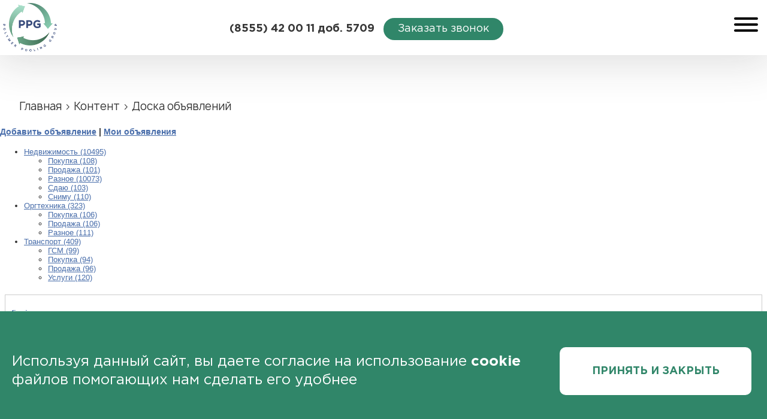

--- FILE ---
content_type: text/html; charset=UTF-8
request_url: https://ppooling.com/content/board/?ID=434
body_size: 6368
content:
<!DOCTYPE html>
<html>
<head>
<meta http-equiv="X-UA-Compatible" content="IE=edge" />
<meta name="viewport" content="initial-scale=1.0, width=device-width">
<meta http-equiv="Content-Type" content="text/html; charset=UTF-8" />
<meta name="robots" content="index, follow" />
<link href="/bitrix/components/bitrix/catalog.section/templates/board/style.css?1593987072105" type="text/css"  rel="stylesheet" />
<link href="/bitrix/templates/books/components/bitrix/menu/.default/style.css?1594077382581" type="text/css"  data-template-style="true"  rel="stylesheet" />
<link href="/bitrix/templates/books/components/bitrix/breadcrumb/.default/style.css?1594079772585" type="text/css"  data-template-style="true"  rel="stylesheet" />
<link href="/bitrix/templates/books/styles.css?16019945641139" type="text/css"  data-template-style="true"  rel="stylesheet" />
<link href="/bitrix/templates/books/template_styles.css?16019945643515" type="text/css"  data-template-style="true"  rel="stylesheet" />
<script>if(!window.BX)window.BX={};if(!window.BX.message)window.BX.message=function(mess){if(typeof mess==='object'){for(let i in mess) {BX.message[i]=mess[i];} return true;}};</script>
<script>(window.BX||top.BX).message({'JS_CORE_LOADING':'Загрузка...','JS_CORE_NO_DATA':'- Нет данных -','JS_CORE_WINDOW_CLOSE':'Закрыть','JS_CORE_WINDOW_EXPAND':'Развернуть','JS_CORE_WINDOW_NARROW':'Свернуть в окно','JS_CORE_WINDOW_SAVE':'Сохранить','JS_CORE_WINDOW_CANCEL':'Отменить','JS_CORE_WINDOW_CONTINUE':'Продолжить','JS_CORE_H':'ч','JS_CORE_M':'м','JS_CORE_S':'с','JSADM_AI_HIDE_EXTRA':'Скрыть лишние','JSADM_AI_ALL_NOTIF':'Показать все','JSADM_AUTH_REQ':'Требуется авторизация!','JS_CORE_WINDOW_AUTH':'Войти','JS_CORE_IMAGE_FULL':'Полный размер'});</script>

<script src="/bitrix/js/main/core/core.js?1707283526494198"></script>

<script>BX.Runtime.registerExtension({'name':'main.core','namespace':'BX','loaded':true});</script>
<script>BX.setJSList(['/bitrix/js/main/core/core_ajax.js','/bitrix/js/main/core/core_promise.js','/bitrix/js/main/polyfill/promise/js/promise.js','/bitrix/js/main/loadext/loadext.js','/bitrix/js/main/loadext/extension.js','/bitrix/js/main/polyfill/promise/js/promise.js','/bitrix/js/main/polyfill/find/js/find.js','/bitrix/js/main/polyfill/includes/js/includes.js','/bitrix/js/main/polyfill/matches/js/matches.js','/bitrix/js/ui/polyfill/closest/js/closest.js','/bitrix/js/main/polyfill/fill/main.polyfill.fill.js','/bitrix/js/main/polyfill/find/js/find.js','/bitrix/js/main/polyfill/matches/js/matches.js','/bitrix/js/main/polyfill/core/dist/polyfill.bundle.js','/bitrix/js/main/core/core.js','/bitrix/js/main/polyfill/intersectionobserver/js/intersectionobserver.js','/bitrix/js/main/lazyload/dist/lazyload.bundle.js','/bitrix/js/main/polyfill/core/dist/polyfill.bundle.js','/bitrix/js/main/parambag/dist/parambag.bundle.js']);
</script>
<script>(window.BX||top.BX).message({'LANGUAGE_ID':'ru','FORMAT_DATE':'DD.MM.YYYY','FORMAT_DATETIME':'DD.MM.YYYY HH:MI:SS','COOKIE_PREFIX':'BITRIX_SM','SERVER_TZ_OFFSET':'10800','UTF_MODE':'Y','SITE_ID':'s1','SITE_DIR':'/','USER_ID':'','SERVER_TIME':'1765550704','USER_TZ_OFFSET':'0','USER_TZ_AUTO':'Y','bitrix_sessid':'d527a867c571b0128482235067340ef5'});</script>




<script type="text/javascript">var _ba = _ba || []; _ba.push(["aid", "1779379b049b5ddf26e3dcc605622050"]); _ba.push(["host", "ppooling.com"]); (function() {var ba = document.createElement("script"); ba.type = "text/javascript"; ba.async = true;ba.src = (document.location.protocol == "https:" ? "https://" : "http://") + "bitrix.info/ba.js";var s = document.getElementsByTagName("script")[0];s.parentNode.insertBefore(ba, s);})();</script>


<title>Доска объявлений</title>
<link rel="shortcut icon" href="/favicon.ico" type="image/x-icon">
<link rel="icon" href="/favicon.ico" type="image/x-icon">
<link href="/bitrix/templates/books/css/all.min.css" rel="stylesheet"/>
<link rel="stylesheet" type="text/css" href="/bitrix/templates/books/css/slick.css"/>
<link rel="stylesheet" type="text/css" href="/bitrix/templates/books/css/slick-theme.css"/>
<link href="/bitrix/templates/books/css/hamburgers.css" rel="stylesheet">
<link href="/bitrix/templates/books/css/style.css" rel="stylesheet"/>
<link href="/bitrix/templates/books/css/mobile.css" rel="stylesheet"/>

<!-- Yandex.Metrika counter -->
<script type="text/javascript" >
   (function(m,e,t,r,i,k,a){m[i]=m[i]||function(){(m[i].a=m[i].a||[]).push(arguments)};
   m[i].l=1*new Date();k=e.createElement(t),a=e.getElementsByTagName(t)[0],k.async=1,k.src=r,a.parentNode.insertBefore(k,a)})
   (window, document, "script", "https://mc.yandex.ru/metrika/tag.js", "ym");

   ym(67987501, "init", {
        clickmap:true,
        trackLinks:true,
        accurateTrackBounce:true,
        webvisor:true
   });
</script>
<noscript><div><img src="https://mc.yandex.ru/watch/67987501" style="position:absolute; left:-9999px;" alt="" /></div></noscript>
<!-- /Yandex.Metrika counter -->
<!-- Global site tag (gtag.js) - Google Analytics -->
<script async src="https://www.googletagmanager.com/gtag/js?id=UA-132942019-3"></script>
<script>
  window.dataLayer = window.dataLayer || [];
  function gtag(){dataLayer.push(arguments);}
  gtag('js', new Date());

  gtag('config', 'UA-132942019-3');
</script>


</head>

<body>
<div id="panel"></div>

<div id="myNav" class="overlay">
  <div class="overlay-content">
<div class="head_menu_mob">

			<a href="/services/">Услуги</a>
		
			<a href="/production/">Продукция</a>
		
			<a href="/advantages/">Преимущества</a>
		
			<a href="/news/">Новости</a>
		
			<a href="/about/">О нас</a>
		
			<a href="/contacts/">Контакты</a>
		

 </div>
						
						<div class="lang_mob flexblock">
					<div class="active">RU</div> <div>ENG</div>
				</div>
  </div>
</div>

			<div class="hamburger hamburger--squeeze" tabindex="0" role="button" aria-controls="navigation">
			  <div class="hamburger-box">
			    <div class="hamburger-inner"></div>
			  </div>
			</div>

	<header class="shadow">
	
		<div class="topline">
			
		</div>
	
		<div class="container">
			<div class="header-top">
				<a href="/" class="head_logo">
					<img src="/bitrix/templates/books/images/logo.svg" alt="">
				</a>
			</div>
			<div class="header-right">
				<div class="head-menu">
					<div class="head_menu">				


			<a href="/services/">Услуги</a>
		
			<a href="/production/">Продукция</a>
		
			<a href="/advantages/">Преимущества</a>
		
			<a href="/news/">Новости</a>
		
			<a href="/about/">О нас</a>
		
			<a href="/contacts/">Контакты</a>
		

 
					</div>
				</div>
				
				<div class="lang">
					RU <i class="fas fa-caret-down"></i>
				</div>
				
								<div class="head_phone">
					<p>(8555) 42 00 11 доб. 5709</p>
					<a href="#" id="callback1" class="gdecall">Заказать звонок</a>
				</div>
							</div>
		</div>
		
				<div class="mobcall"><a href="#" id="callback2" class="gdecall">Заказать звонок</a></div>
				
		
	</header>
	
	<section>


<div class="fonmain">

<div class="container">
		<div class="breadcrumb"><link href="/bitrix/css/main/font-awesome.css?159398704028777" type="text/css" rel="stylesheet" />
<div itemprop="http://schema.org/breadcrumb" itemscope itemtype="http://schema.org/BreadcrumbList">
			<span class="bx-breadcrumb-item" id="bx_breadcrumb_0" itemprop="itemListElement" itemscope itemtype="http://schema.org/ListItem">
				
				<a href="/" title="Главная" itemprop="item">
					<span itemprop="name">Главная</span>
				</a>
				<meta itemprop="position" content="1" />
			</span>
			<span class="bx-breadcrumb-item" id="bx_breadcrumb_1" itemprop="itemListElement" itemscope itemtype="http://schema.org/ListItem">
				›
				<a href="/content/" title="Контент" itemprop="item">
					<span itemprop="name">Контент</span>
				</a>
				<meta itemprop="position" content="2" />
			</span>
			<span class="bx-breadcrumb-item">
				›
				<span>Доска объявлений</span>
			</span><div style="clear:both"></div></div></div>
		</div>
		
<!--<div id="header"><img src="/images/logo.jpg" id="header_logo" height="105" alt="" width="508" border="0"/>
  <div id="header_text"> </div>

	<a href="/" title="Главная" id="company_logo"></a>

  <div id="header_menu"> </div>

</div>-->
 
<!--<div id="zebra"></div>-->

<!--<table id="content">
  <tbody>
    <tr><td class="left-column">-->
	<!-- SOCIALNETWORK -->

<!--        <div class="content-block">
          <div class="content-block-head">Поиск по сайту</div>

          <div class="content-block-body"> </div>
        </div>-->
      
<!--        <div class="content-block">
          <div class="content-block-head">Авторизация</div>
        
          <div class="content-block-body"></div>
        </div>-->
      
		
<!--<div class="content-block">
	<div class="content-block-head">Подписка на рассылку</div>
		<div class="content-block-body">	</div>
</div>-->
      
        <!--BANNER_LEFT-->

        <!--</div>
      </td><td class="main-column">
        <div id="navigation"> </div>
      
        <h1 id="pagetitle"></h1>-->
      <h4><a href="/content/board/my/?edit=Y">Добавить объявление</a> | <a href="/content/board/my/">Мои объявления</a></h4>

 <div id="comp_30b28410d892b7e63b889a794de70eca"><div class="catalog-section">
<div class="catalog-section-list">
	
	<ul>
	<li id="bx_1847241719_46"><a href="/content/board/?SECTION_ID=46" onclick="BX.ajax.insertToNode('/content/board/?SECTION_ID=46&amp;bxajaxid=30b28410d892b7e63b889a794de70eca', 'comp_30b28410d892b7e63b889a794de70eca'); return false;"  >Недвижимость&nbsp;(10495)</a>
		<ul>
		<li id="bx_1847241719_47"><a href="/content/board/?SECTION_ID=47" onclick="BX.ajax.insertToNode('/content/board/?SECTION_ID=47&amp;bxajaxid=30b28410d892b7e63b889a794de70eca', 'comp_30b28410d892b7e63b889a794de70eca'); return false;"  >Покупка&nbsp;(108)</a></li>
		<li id="bx_1847241719_48"><a href="/content/board/?SECTION_ID=48" onclick="BX.ajax.insertToNode('/content/board/?SECTION_ID=48&amp;bxajaxid=30b28410d892b7e63b889a794de70eca', 'comp_30b28410d892b7e63b889a794de70eca'); return false;"  >Продажа&nbsp;(101)</a></li>
		<li id="bx_1847241719_49"><a href="/content/board/?SECTION_ID=49" onclick="BX.ajax.insertToNode('/content/board/?SECTION_ID=49&amp;bxajaxid=30b28410d892b7e63b889a794de70eca', 'comp_30b28410d892b7e63b889a794de70eca'); return false;"  >Разное&nbsp;(10073)</a></li>
		<li id="bx_1847241719_50"><a href="/content/board/?SECTION_ID=50" onclick="BX.ajax.insertToNode('/content/board/?SECTION_ID=50&amp;bxajaxid=30b28410d892b7e63b889a794de70eca', 'comp_30b28410d892b7e63b889a794de70eca'); return false;"  >Сдаю&nbsp;(103)</a></li>
		<li id="bx_1847241719_51"><a href="/content/board/?SECTION_ID=51" onclick="BX.ajax.insertToNode('/content/board/?SECTION_ID=51&amp;bxajaxid=30b28410d892b7e63b889a794de70eca', 'comp_30b28410d892b7e63b889a794de70eca'); return false;"  >Сниму&nbsp;(110)</a></li>
		</ul>
	
	</li>
	<li id="bx_1847241719_52"><a href="/content/board/?SECTION_ID=52" onclick="BX.ajax.insertToNode('/content/board/?SECTION_ID=52&amp;bxajaxid=30b28410d892b7e63b889a794de70eca', 'comp_30b28410d892b7e63b889a794de70eca'); return false;"  >Оргтехника&nbsp;(323)</a>
		<ul>
		<li id="bx_1847241719_53"><a href="/content/board/?SECTION_ID=53" onclick="BX.ajax.insertToNode('/content/board/?SECTION_ID=53&amp;bxajaxid=30b28410d892b7e63b889a794de70eca', 'comp_30b28410d892b7e63b889a794de70eca'); return false;"  >Покупка&nbsp;(106)</a></li>
		<li id="bx_1847241719_54"><a href="/content/board/?SECTION_ID=54" onclick="BX.ajax.insertToNode('/content/board/?SECTION_ID=54&amp;bxajaxid=30b28410d892b7e63b889a794de70eca', 'comp_30b28410d892b7e63b889a794de70eca'); return false;"  >Продажа&nbsp;(106)</a></li>
		<li id="bx_1847241719_55"><a href="/content/board/?SECTION_ID=55" onclick="BX.ajax.insertToNode('/content/board/?SECTION_ID=55&amp;bxajaxid=30b28410d892b7e63b889a794de70eca', 'comp_30b28410d892b7e63b889a794de70eca'); return false;"  >Разное&nbsp;(111)</a></li>
		</ul>
	
	</li>
	<li id="bx_1847241719_56"><a href="/content/board/?SECTION_ID=56" onclick="BX.ajax.insertToNode('/content/board/?SECTION_ID=56&amp;bxajaxid=30b28410d892b7e63b889a794de70eca', 'comp_30b28410d892b7e63b889a794de70eca'); return false;"  >Транспорт&nbsp;(409)</a>
		<ul>
		<li id="bx_1847241719_57"><a href="/content/board/?SECTION_ID=57" onclick="BX.ajax.insertToNode('/content/board/?SECTION_ID=57&amp;bxajaxid=30b28410d892b7e63b889a794de70eca', 'comp_30b28410d892b7e63b889a794de70eca'); return false;"  >ГСМ&nbsp;(99)</a></li>
		<li id="bx_1847241719_58"><a href="/content/board/?SECTION_ID=58" onclick="BX.ajax.insertToNode('/content/board/?SECTION_ID=58&amp;bxajaxid=30b28410d892b7e63b889a794de70eca', 'comp_30b28410d892b7e63b889a794de70eca'); return false;"  >Покупка&nbsp;(94)</a></li>
		<li id="bx_1847241719_59"><a href="/content/board/?SECTION_ID=59" onclick="BX.ajax.insertToNode('/content/board/?SECTION_ID=59&amp;bxajaxid=30b28410d892b7e63b889a794de70eca', 'comp_30b28410d892b7e63b889a794de70eca'); return false;"  >Продажа&nbsp;(96)</a></li>
		<li id="bx_1847241719_60"><a href="/content/board/?SECTION_ID=60" onclick="BX.ajax.insertToNode('/content/board/?SECTION_ID=60&amp;bxajaxid=30b28410d892b7e63b889a794de70eca', 'comp_30b28410d892b7e63b889a794de70eca'); return false;"  >Услуги&nbsp;(120)</a></li>
		</ul>
	</li>
	</ul>
</div>
</div>
<div class="catalog-section">
<table cellpadding="8" cellspacing="8" border="0" width="100%">
								<tr>
		
		<td valign="top" width="100%" style="border:1px solid #CCCCCC" id="bx_3966226736_11683">
			<table cellpadding="0" cellspacing="2" border="0">
				<tr>
										<td valign="top"><a href="detail.php?SECTION_ID=&amp;ELEMENT_ID=11683"><b>fixnig</b></a><br /><br />
						<b>Дата публикации:</b>&nbsp;12.12.2025 00:02:23<br />												<br />
											</td>
				</tr>
			</table>

															&nbsp;
		</td>

					</tr>
		
								<tr>
		
		<td valign="top" width="100%" style="border:1px solid #CCCCCC" id="bx_3966226736_11682">
			<table cellpadding="0" cellspacing="2" border="0">
				<tr>
										<td valign="top"><a href="detail.php?SECTION_ID=&amp;ELEMENT_ID=11682"><b>twerm</b></a><br /><br />
						<b>Дата публикации:</b>&nbsp;11.12.2025 17:17:16<br />												<br />
											</td>
				</tr>
			</table>

															&nbsp;
		</td>

					</tr>
		
								<tr>
		
		<td valign="top" width="100%" style="border:1px solid #CCCCCC" id="bx_3966226736_11681">
			<table cellpadding="0" cellspacing="2" border="0">
				<tr>
										<td valign="top"><a href="detail.php?SECTION_ID=&amp;ELEMENT_ID=11681"><b>fixnig</b></a><br /><br />
						<b>Дата публикации:</b>&nbsp;11.12.2025 09:56:01<br />												<br />
											</td>
				</tr>
			</table>

															&nbsp;
		</td>

					</tr>
		
								<tr>
		
		<td valign="top" width="100%" style="border:1px solid #CCCCCC" id="bx_3966226736_11680">
			<table cellpadding="0" cellspacing="2" border="0">
				<tr>
										<td valign="top"><a href="detail.php?SECTION_ID=&amp;ELEMENT_ID=11680"><b>PeterChiex</b></a><br /><br />
						<b>Дата публикации:</b>&nbsp;11.12.2025 07:00:47<br />												<br />
											</td>
				</tr>
			</table>

															&nbsp;
		</td>

					</tr>
		
								<tr>
		
		<td valign="top" width="100%" style="border:1px solid #CCCCCC" id="bx_3966226736_11679">
			<table cellpadding="0" cellspacing="2" border="0">
				<tr>
										<td valign="top"><a href="detail.php?SECTION_ID=&amp;ELEMENT_ID=11679"><b>JamesOpets</b></a><br /><br />
						<b>Дата публикации:</b>&nbsp;11.12.2025 02:11:26<br />												<br />
											</td>
				</tr>
			</table>

															&nbsp;
		</td>

					</tr>
		
								<tr>
		
		<td valign="top" width="100%" style="border:1px solid #CCCCCC" id="bx_3966226736_11678">
			<table cellpadding="0" cellspacing="2" border="0">
				<tr>
										<td valign="top"><a href="detail.php?SECTION_ID=&amp;ELEMENT_ID=11678"><b>Ronaldtib</b></a><br /><br />
						<b>Дата публикации:</b>&nbsp;10.12.2025 17:50:00<br />												<br />
											</td>
				</tr>
			</table>

															&nbsp;
		</td>

					</tr>
		
								<tr>
		
		<td valign="top" width="100%" style="border:1px solid #CCCCCC" id="bx_3966226736_11677">
			<table cellpadding="0" cellspacing="2" border="0">
				<tr>
										<td valign="top"><a href="detail.php?SECTION_ID=&amp;ELEMENT_ID=11677"><b>twerm</b></a><br /><br />
						<b>Дата публикации:</b>&nbsp;10.12.2025 16:55:07<br />												<br />
											</td>
				</tr>
			</table>

															&nbsp;
		</td>

					</tr>
		
								<tr>
		
		<td valign="top" width="100%" style="border:1px solid #CCCCCC" id="bx_3966226736_11676">
			<table cellpadding="0" cellspacing="2" border="0">
				<tr>
										<td valign="top"><a href="detail.php?SECTION_ID=&amp;ELEMENT_ID=11676"><b>SandraHer</b></a><br /><br />
						<b>Дата публикации:</b>&nbsp;10.12.2025 15:57:03<br />												<br />
											</td>
				</tr>
			</table>

															&nbsp;
		</td>

					</tr>
		
								<tr>
		
		<td valign="top" width="100%" style="border:1px solid #CCCCCC" id="bx_3966226736_11675">
			<table cellpadding="0" cellspacing="2" border="0">
				<tr>
										<td valign="top"><a href="detail.php?SECTION_ID=&amp;ELEMENT_ID=11675"><b>SandraHer</b></a><br /><br />
						<b>Дата публикации:</b>&nbsp;10.12.2025 15:55:31<br />												<br />
											</td>
				</tr>
			</table>

															&nbsp;
		</td>

					</tr>
		
								<tr>
		
		<td valign="top" width="100%" style="border:1px solid #CCCCCC" id="bx_3966226736_11674">
			<table cellpadding="0" cellspacing="2" border="0">
				<tr>
										<td valign="top"><a href="detail.php?SECTION_ID=&amp;ELEMENT_ID=11674"><b>SandraHer</b></a><br /><br />
						<b>Дата публикации:</b>&nbsp;10.12.2025 15:54:57<br />												<br />
											</td>
				</tr>
			</table>

															&nbsp;
		</td>

					</tr>
		
								<tr>
		
		<td valign="top" width="100%" style="border:1px solid #CCCCCC" id="bx_3966226736_11673">
			<table cellpadding="0" cellspacing="2" border="0">
				<tr>
										<td valign="top"><a href="detail.php?SECTION_ID=&amp;ELEMENT_ID=11673"><b>SandraHer</b></a><br /><br />
						<b>Дата публикации:</b>&nbsp;10.12.2025 15:47:23<br />												<br />
											</td>
				</tr>
			</table>

															&nbsp;
		</td>

					</tr>
		
								<tr>
		
		<td valign="top" width="100%" style="border:1px solid #CCCCCC" id="bx_3966226736_11672">
			<table cellpadding="0" cellspacing="2" border="0">
				<tr>
										<td valign="top"><a href="detail.php?SECTION_ID=&amp;ELEMENT_ID=11672"><b>EdwardOvack</b></a><br /><br />
						<b>Дата публикации:</b>&nbsp;10.12.2025 14:49:13<br />												<br />
											</td>
				</tr>
			</table>

															&nbsp;
		</td>

					</tr>
		
								<tr>
		
		<td valign="top" width="100%" style="border:1px solid #CCCCCC" id="bx_3966226736_11671">
			<table cellpadding="0" cellspacing="2" border="0">
				<tr>
										<td valign="top"><a href="detail.php?SECTION_ID=&amp;ELEMENT_ID=11671"><b>Rolandthync</b></a><br /><br />
						<b>Дата публикации:</b>&nbsp;10.12.2025 14:09:32<br />												<br />
											</td>
				</tr>
			</table>

															&nbsp;
		</td>

					</tr>
		
								<tr>
		
		<td valign="top" width="100%" style="border:1px solid #CCCCCC" id="bx_3966226736_11670">
			<table cellpadding="0" cellspacing="2" border="0">
				<tr>
										<td valign="top"><a href="detail.php?SECTION_ID=&amp;ELEMENT_ID=11670"><b>RussellVaf</b></a><br /><br />
						<b>Дата публикации:</b>&nbsp;10.12.2025 12:49:44<br />												<br />
											</td>
				</tr>
			</table>

															&nbsp;
		</td>

					</tr>
		
								<tr>
		
		<td valign="top" width="100%" style="border:1px solid #CCCCCC" id="bx_3966226736_11669">
			<table cellpadding="0" cellspacing="2" border="0">
				<tr>
										<td valign="top"><a href="detail.php?SECTION_ID=&amp;ELEMENT_ID=11669"><b>Rolandthync</b></a><br /><br />
						<b>Дата публикации:</b>&nbsp;10.12.2025 12:14:27<br />												<br />
											</td>
				</tr>
			</table>

															&nbsp;
		</td>

					</tr>
		
								<tr>
		
		<td valign="top" width="100%" style="border:1px solid #CCCCCC" id="bx_3966226736_11668">
			<table cellpadding="0" cellspacing="2" border="0">
				<tr>
										<td valign="top"><a href="detail.php?SECTION_ID=&amp;ELEMENT_ID=11668"><b>MichaelFlics</b></a><br /><br />
						<b>Дата публикации:</b>&nbsp;10.12.2025 09:23:17<br />												<br />
											</td>
				</tr>
			</table>

															&nbsp;
		</td>

					</tr>
		
								<tr>
		
		<td valign="top" width="100%" style="border:1px solid #CCCCCC" id="bx_3966226736_11667">
			<table cellpadding="0" cellspacing="2" border="0">
				<tr>
										<td valign="top"><a href="detail.php?SECTION_ID=&amp;ELEMENT_ID=11667"><b>Josephjinue</b></a><br /><br />
						<b>Дата публикации:</b>&nbsp;10.12.2025 02:47:46<br />												<br />
											</td>
				</tr>
			</table>

															&nbsp;
		</td>

					</tr>
		
								<tr>
		
		<td valign="top" width="100%" style="border:1px solid #CCCCCC" id="bx_3966226736_11666">
			<table cellpadding="0" cellspacing="2" border="0">
				<tr>
										<td valign="top"><a href="detail.php?SECTION_ID=&amp;ELEMENT_ID=11666"><b>JosephBeity</b></a><br /><br />
						<b>Дата публикации:</b>&nbsp;10.12.2025 02:28:43<br />												<br />
											</td>
				</tr>
			</table>

															&nbsp;
		</td>

					</tr>
		
								<tr>
		
		<td valign="top" width="100%" style="border:1px solid #CCCCCC" id="bx_3966226736_11665">
			<table cellpadding="0" cellspacing="2" border="0">
				<tr>
										<td valign="top"><a href="detail.php?SECTION_ID=&amp;ELEMENT_ID=11665"><b>WilliamCAH</b></a><br /><br />
						<b>Дата публикации:</b>&nbsp;09.12.2025 22:55:26<br />												<br />
											</td>
				</tr>
			</table>

															&nbsp;
		</td>

					</tr>
		
								<tr>
		
		<td valign="top" width="100%" style="border:1px solid #CCCCCC" id="bx_3966226736_11664">
			<table cellpadding="0" cellspacing="2" border="0">
				<tr>
										<td valign="top"><a href="detail.php?SECTION_ID=&amp;ELEMENT_ID=11664"><b>Johnnytub</b></a><br /><br />
						<b>Дата публикации:</b>&nbsp;09.12.2025 19:53:59<br />												<br />
											</td>
				</tr>
			</table>

															&nbsp;
		</td>

					</tr>
		
								<tr>
		
		<td valign="top" width="100%" style="border:1px solid #CCCCCC" id="bx_3966226736_11663">
			<table cellpadding="0" cellspacing="2" border="0">
				<tr>
										<td valign="top"><a href="detail.php?SECTION_ID=&amp;ELEMENT_ID=11663"><b>Vleaznia</b></a><br /><br />
						<b>Дата публикации:</b>&nbsp;09.12.2025 19:10:41<br />												<br />
											</td>
				</tr>
			</table>

															&nbsp;
		</td>

					</tr>
		
								<tr>
		
		<td valign="top" width="100%" style="border:1px solid #CCCCCC" id="bx_3966226736_11662">
			<table cellpadding="0" cellspacing="2" border="0">
				<tr>
										<td valign="top"><a href="detail.php?SECTION_ID=&amp;ELEMENT_ID=11662"><b>twerm</b></a><br /><br />
						<b>Дата публикации:</b>&nbsp;09.12.2025 18:14:05<br />												<br />
											</td>
				</tr>
			</table>

															&nbsp;
		</td>

					</tr>
		
								<tr>
		
		<td valign="top" width="100%" style="border:1px solid #CCCCCC" id="bx_3966226736_11661">
			<table cellpadding="0" cellspacing="2" border="0">
				<tr>
										<td valign="top"><a href="detail.php?SECTION_ID=&amp;ELEMENT_ID=11661"><b>Matthewtrems</b></a><br /><br />
						<b>Дата публикации:</b>&nbsp;09.12.2025 17:02:29<br />												<br />
											</td>
				</tr>
			</table>

															&nbsp;
		</td>

					</tr>
		
								<tr>
		
		<td valign="top" width="100%" style="border:1px solid #CCCCCC" id="bx_3966226736_11660">
			<table cellpadding="0" cellspacing="2" border="0">
				<tr>
										<td valign="top"><a href="detail.php?SECTION_ID=&amp;ELEMENT_ID=11660"><b>Matthewtrems</b></a><br /><br />
						<b>Дата публикации:</b>&nbsp;09.12.2025 15:03:31<br />												<br />
											</td>
				</tr>
			</table>

															&nbsp;
		</td>

					</tr>
		
								<tr>
		
		<td valign="top" width="100%" style="border:1px solid #CCCCCC" id="bx_3966226736_11659">
			<table cellpadding="0" cellspacing="2" border="0">
				<tr>
										<td valign="top"><a href="detail.php?SECTION_ID=&amp;ELEMENT_ID=11659"><b>Stephennor</b></a><br /><br />
						<b>Дата публикации:</b>&nbsp;09.12.2025 11:09:44<br />												<br />
											</td>
				</tr>
			</table>

															&nbsp;
		</td>

					</tr>
		
								<tr>
		
		<td valign="top" width="100%" style="border:1px solid #CCCCCC" id="bx_3966226736_11658">
			<table cellpadding="0" cellspacing="2" border="0">
				<tr>
										<td valign="top"><a href="detail.php?SECTION_ID=&amp;ELEMENT_ID=11658"><b>Stephenodort</b></a><br /><br />
						<b>Дата публикации:</b>&nbsp;09.12.2025 09:36:15<br />												<br />
											</td>
				</tr>
			</table>

															&nbsp;
		</td>

					</tr>
		
								<tr>
		
		<td valign="top" width="100%" style="border:1px solid #CCCCCC" id="bx_3966226736_11657">
			<table cellpadding="0" cellspacing="2" border="0">
				<tr>
										<td valign="top"><a href="detail.php?SECTION_ID=&amp;ELEMENT_ID=11657"><b>Gaylordvoink</b></a><br /><br />
						<b>Дата публикации:</b>&nbsp;09.12.2025 05:04:01<br />												<br />
											</td>
				</tr>
			</table>

															&nbsp;
		</td>

					</tr>
		
								<tr>
		
		<td valign="top" width="100%" style="border:1px solid #CCCCCC" id="bx_3966226736_11656">
			<table cellpadding="0" cellspacing="2" border="0">
				<tr>
										<td valign="top"><a href="detail.php?SECTION_ID=&amp;ELEMENT_ID=11656"><b>Stevenrappy</b></a><br /><br />
						<b>Дата публикации:</b>&nbsp;09.12.2025 04:43:38<br />												<br />
											</td>
				</tr>
			</table>

															&nbsp;
		</td>

					</tr>
		
								<tr>
		
		<td valign="top" width="100%" style="border:1px solid #CCCCCC" id="bx_3966226736_11655">
			<table cellpadding="0" cellspacing="2" border="0">
				<tr>
										<td valign="top"><a href="detail.php?SECTION_ID=&amp;ELEMENT_ID=11655"><b>DonaldEager</b></a><br /><br />
						<b>Дата публикации:</b>&nbsp;08.12.2025 18:13:29<br />												<br />
											</td>
				</tr>
			</table>

															&nbsp;
		</td>

					</tr>
		
								<tr>
		
		<td valign="top" width="100%" style="border:1px solid #CCCCCC" id="bx_3966226736_11654">
			<table cellpadding="0" cellspacing="2" border="0">
				<tr>
										<td valign="top"><a href="detail.php?SECTION_ID=&amp;ELEMENT_ID=11654"><b>AaronCom</b></a><br /><br />
						<b>Дата публикации:</b>&nbsp;08.12.2025 15:56:00<br />												<br />
											</td>
				</tr>
			</table>

															&nbsp;
		</td>

					</tr>
		
		
		
</table>
	<br />
<font class="text">Объявления 


	1 - 30 из 11227<br /></font>

	<font class="text">

			Начало&nbsp;|&nbsp;Пред.&nbsp;|
	
	
					<b>1</b>
					
					<a href="/content/board/?ID=434&amp;PAGEN_1=2" onclick="BX.ajax.insertToNode('/content/board/?ID=434&amp;PAGEN_1=2&amp;bxajaxid=30b28410d892b7e63b889a794de70eca', 'comp_30b28410d892b7e63b889a794de70eca'); return false;"  >2</a>
					
					<a href="/content/board/?ID=434&amp;PAGEN_1=3" onclick="BX.ajax.insertToNode('/content/board/?ID=434&amp;PAGEN_1=3&amp;bxajaxid=30b28410d892b7e63b889a794de70eca', 'comp_30b28410d892b7e63b889a794de70eca'); return false;"  >3</a>
					
					<a href="/content/board/?ID=434&amp;PAGEN_1=4" onclick="BX.ajax.insertToNode('/content/board/?ID=434&amp;PAGEN_1=4&amp;bxajaxid=30b28410d892b7e63b889a794de70eca', 'comp_30b28410d892b7e63b889a794de70eca'); return false;"  >4</a>
					
					<a href="/content/board/?ID=434&amp;PAGEN_1=5" onclick="BX.ajax.insertToNode('/content/board/?ID=434&amp;PAGEN_1=5&amp;bxajaxid=30b28410d892b7e63b889a794de70eca', 'comp_30b28410d892b7e63b889a794de70eca'); return false;"  >5</a>
						|

			<a href="/content/board/?ID=434&amp;PAGEN_1=2" onclick="BX.ajax.insertToNode('/content/board/?ID=434&amp;PAGEN_1=2&amp;bxajaxid=30b28410d892b7e63b889a794de70eca', 'comp_30b28410d892b7e63b889a794de70eca'); return false;"  >След.</a>&nbsp;|
		<a href="/content/board/?ID=434&amp;PAGEN_1=375" onclick="BX.ajax.insertToNode('/content/board/?ID=434&amp;PAGEN_1=375&amp;bxajaxid=30b28410d892b7e63b889a794de70eca', 'comp_30b28410d892b7e63b889a794de70eca'); return false;"  >Конец</a>
	



</font></div>
</div>
<br />



	</div>


</section>
	


	<footer>
		<div class="footer-top shadow">
			<div class="container flexblock">
				<div class="footer_logos">
					<a href="/">
						<img src="/bitrix/templates/books/images/logo.svg" alt="">
					</a>
				</div>
					<div class="footer_menu1">
						

			<a href="/exhebitions/">Выставки</a>
		
			<a href="/news-pull/">Новости в пулинге</a>
		
			<a href="/#partner">Наши партнеры</a>
		
			<a href="/sout2022.pdf">СОУТ</a>
		

 
					</div>
					<div class="footer_menu2">
						

			<a href="/manufactura/">Производство и технологии</a>
		
			<a href="/certificates/">Сертификаты</a>
		
			<a href="/work/">Работа в компании</a>
		
			<a href="/Quality-Management-Policy/">Политика в области качества</a>
		

 
					</div>
							
				<div class="footer_feedback">
					<div class="phone">(8555) 42 00 11 доб. 5709</div>
					<div class="flexblock">
						<a href="" class="soc"><i class="fab fa-youtube"></i></a>
						<a href="" class="soc"><i class="fab fa-vk"></i></a>

					</div>
				</div>
				
			</div>
		</div>

<div class="popup_cookie">
	<div class="popup_cookie_wrapper">
		<div class="text_cookie">Используя данный сайт, вы даете согласие на использование <strong>cookie</strong> файлов помогающих нам сделать его удобнее</div>
		<div class="button_cookie">Принять и закрыть</div>
	</div>
</div>		
		
	</footer>


	<div class="popup_wrapper" id="form1">
		<div class="popup-irent">
		<a href="#" class="irent_close">
			<span>
			</span>
		</a>
			<h2>ОСТАВИТЬ ЗАЯВКУ</h2>
			<div class="zapros_form"><form class="form-quest" id="zayav">
				<input type="hidden" name="formname" class="formname" value="ОСТАВИТЬ ЗАЯВКУ" />
				<input type="text" name="name" placeholder="Ваше имя" />
				<input type="text" name="phone" placeholder="+ 7-(___)-___-__-__" />
				<input type="text" name="text" placeholder="Комментарий" />
				<div class="polic"><input type="checkbox" readonly="readonly" checked="checked" /> Даю согласие на обработку персональных данных.<br/> Сбор данных происходит согласно <a href="/policy/">политики конфиденциальности</a>.</div>
				<button type="submit">Отправить</button>
			</form></div>
		</div>
	</div>
	
	<div class="popup_wrapper" id="form2">
		<div class="popup-irent">
		<a href="#" class="irent_close">
			<span>
			</span>
		</a>
			<h2>ПОЛУЧИТЬ КОНСУЛЬТАЦИЮ</h2>
			<div class="zapros_form"><form class="form-quest" id="kons">
				<input type="hidden" name="formname" class="formname" value="ПОЛУЧИТЬ КОНСУЛЬТАЦИЮ" />
				<input type="text" name="name" placeholder="Ваше имя" />
				<input type="text" name="phone" placeholder="+ 7-(___)-___-__-__" />
				<input type="text" name="text" placeholder="Комментарий" />
				<div class="polic"><input type="checkbox" readonly="readonly" checked="checked" /> Даю согласие на обработку персональных данных.<br/> Сбор данных происходит согласно <a href="/policy/">политики конфиденциальности</a>.</div>
				<button type="submit">Отправить</button>
			</form></div>
		</div>
	</div>
	
	<div class="popup_wrapper" id="form3">
		<div class="popup-irent">
		<a href="#" class="irent_close">
			<span>
			</span>
		</a>
			<h2>ПОЛУЧИТЬ РАСЧЁТ</h2>
			<div class="zapros_form"><form class="form-quest" id="rasch">
				<input type="hidden" name="prodname" class="prodname" value="" />
				<input type="text" name="name" placeholder="Ваше имя" />
				<input type="text" name="phone" placeholder="+ 7-(___)-___-__-__" />
				<input type="text" name="text" placeholder="Комментарий" />
				<div class="polic"><input type="checkbox" readonly="readonly" checked="checked" /> Даю согласие на обработку персональных данных.<br/> Сбор данных происходит согласно <a href="/policy/">политики конфиденциальности</a>.</div>
				<button type="submit">Отправить</button>
			</form></div>
		</div>
	</div>


<script src="/bitrix/templates/books/js/jQuery-3.3.1.js">
</script>
<script type="text/javascript" src="/bitrix/templates/books/js/slick.min.js"></script>
<script type="text/javascript" src="/bitrix/templates/books/js/my.js"></script>


  <script>
    var forEach=function(t,o,r){if("[object Object]"===Object.prototype.toString.call(t))for(var c in t)Object.prototype.hasOwnProperty.call(t,c)&&o.call(r,t[c],c,t);else for(var e=0,l=t.length;l>e;e++)o.call(r,t[e],e,t)};

    var hamburgers = document.querySelectorAll(".hamburger");
    if (hamburgers.length > 0) {
      forEach(hamburgers, function(hamburger) {
        hamburger.addEventListener("click", function() {
          this.classList.toggle("is-active");
        }, false);
      });
    }
  </script>

 <!--</td><td class="right-column">-->  <!--</td></tr>
  </tbody>
</table>-->

<!--BANNER_BOTTOM-->

<!--<div id="footer"> </div>-->
</body>
</html>

--- FILE ---
content_type: text/css
request_url: https://ppooling.com/bitrix/components/bitrix/catalog.section/templates/board/style.css?1593987072105
body_size: 2
content:
.catalog-price {
	 color:red;
}
div.catalog-section table td {
	padding-right:10px;
	padding-top:10px;
}


--- FILE ---
content_type: text/css
request_url: https://ppooling.com/bitrix/templates/books/template_styles.css?16019945643515
body_size: 1152
content:
html, body, form
{
	margin: 0;
	padding: 0;
}

html
{
	height:100%;
}

body
{
	height:auto !important;
	height:100%;
	min-height:100%;
	min-width:760px;
}

/*Font*/
body
{
	font-size: 80%;
	font-family: Tahoma, Verdana, Helvetica, sans-serif;
	color: #333;
	background-color: #fff;
}

/*Font in table*/
table
{
	font-size:100%;
}

/*Links*/
a:link {color: #486DAA;}
a:visited{color:#8C9AA8;}
a:active {color: #486DAA;}
a:hover{color:#DD0000;}


small
{
	font-size:85%;
}

hr
{
	width:100%;
	height: 1px;
	border: medium none;
	color: #d1d0d0;
	background-color: #d1d0d0;
	margin:8px 0
}

#header
{
	position:relative; /*containing block*/
	height:106px;
	box-sizing:border-box;
	-moz-box-sizing:border-box;
	background: #2F4773 url(images/header_bg.gif) repeat-x;
	border-bottom:1px solid #D6D6D6;
}

#header_logo
{
	position:absolute;
}

#company_logo
{
	display:block;
	position:absolute;
	width:100px; 
	height:106px; 
	left:165px;
	top: 0;
	background:url(images/logo.gif) right center no-repeat;
}

#header_text
{
	position:absolute;
	left:265px;
	top: 0;
	width:330px;
	padding-left:5px;
	padding-top:35px;
	color:#fff;
	box-sizing:border-box;
	-moz-box-sizing:border-box;
}

#header_text .bx-main-title
{
	margin:0;
	padding:0;
	font-size:160%;
	border:none;
	text-decoration:none;
}

#header_text span.bx-main-subtitle
{
	font-size:80%;
}

/* Header menu: home, search, feedback*/
#header_menu
{

	background:#4B6185;
	position:absolute;
	right:55px;
	box-sizing:border-box;
	-moz-box-sizing:border-box;
}

#header_sites
{
	position:absolute;
	right:55px;
	top: 60px;
	color:#fff;
	text-align:right;
}

#header_sites a, #header_sites span
{
	color:#fff;
	text-decoration:none;
}

#header_sites span
{
	color: #9dabc0;
}

#header_menu a
{
	display:block;
	float:left;
	cursor:pointer; cursor: hand;
	padding:8px 11px;
}

#zebra
{
	height:20px;
	background:transparent url(images/zebra_bg.gif) left top repeat-x;
}

#navigation
{

}

/*Navigation*/
#navigation a
{
	font-size:95%;
	text-decoration:none;
	color:#535353;
}

/*Content table*/
#content
{
	width:100%;
	height:70%;
	border-collapse:collapse;
}

/*Left column*/
#content .left-column
{
	width:180px;
	vertical-align:top;
	height:100%;
}

/*Main column*/
#content .main-column
{
	vertical-align:top;
	padding:0 23px 10px 23px;
}

/*Right column*/
#content .right-column
{
	width:1px;
	vertical-align:top;
}

/*Bottom banner*/
#bottom_banner
{
	padding:5px;
	text-align:center;
}

/*Footer*/
#footer
{
	background: #4D6990;
	text-align:right;
	box-sizing:border-box;
	-moz-box-sizing:border-box;
	height:40px;
	padding:8px;
	
}

/*Link in footer*/
#footer a
{
	color: #CFD6E1;
	font-size: 100%;
}

/*Data table*/
table.data-table
{
	border:1px solid #99BAD7;
	border-collapse:collapse;
}

/*Any cell*/
table.data-table td
{
	border:1px solid #99BAD7;
	background-color:#FFFFFF;
	color:#333;
	padding:3px 5px;
}

/*Head cell*/
table.data-table thead td, table.data-table th
{
	background-color:#F1F5FA;
	text-align:left;
	font-weight:normal;
	background-image:none;
	border:1px solid #99BAD7;
	padding:4px;
	color:#333;
}

/*Body cell*/
table.data-table tbody td
{
	background-color:#FFF;
	background-image:none;
	color:#333;
}

/*Foot cell*/
table.data-table tfoot td
{
	background-color:#F1F5FA;
	padding:4px;
	color:#333;
}

/*Error & OK messages*/
.errortext
{
	color:red;
}

.notetext
{
	color:green;
}

/* Used to draw a "star" near reqired field */
.starrequired
{
	color:red;
}

/* social network*/
div#sonet_events_ms_message {width:150px;}


--- FILE ---
content_type: text/css
request_url: https://ppooling.com/bitrix/templates/books/css/style.css
body_size: 3947
content:
@charset "UTF-8";
@import url(fonts.css);

body {
margin:0; padding:0; line-height: normal;/*font-size: 0%;*/
 }

.fonmain {
background-image: url(../images/pattern_left.png), url(../images/pattern_right.png);
    background-position: left, right;
    background-size: contain;
    background-repeat: repeat-y;
}

/* HTML5 display-role reset for older browsers */
article, aside, details, figcaption, figure,
footer, header, hgroup, menu, nav, section {
  display: block; }

footer {
	position: relative;
}

.container {
  width: 1280px;
  margin: auto;  padding: 0;    background: linear-gradient(to bottom, rgba(255,255,255,.5) 5%, rgba(255,255,255,0.8) 90%, rgba(255,255,255,.5) 5%); 
       }
  
.hamburger{
	    padding: 29px 15px 15px;
	    display: none;
}  

.overlay {
    height: 0%;
    width: 100%;
    position: fixed;
    z-index: 100;
    top: 0;
    left: 0;
    background-color: #fff;
    overflow-y: hidden;
    transition: 0.5s;
}
  
* {
  -webkit-box-sizing: border-box;
    -webkit-box-sizing-box-sizing: border-box; outline:none; }
    
.flexblock {
	display: -webkit-flex;
	display: -moz-flex;
	display: -ms-flex;
	display: -o-flex;
	display: -webkit-box;
	display: -ms-flexbox;
	display: flex;
}

.shadow{
	box-shadow: 0 0 73px 11px rgba(35, 35, 35, 0.16);
	    z-index: 10;
    position: relative;
        background-color: #fff;
}

.wrap {
	flex-flow: wrap;
}

.just{
	justify-content: space-between;
}

.center{
	text-align: center;
}

.inn {
	padding-top:0;
}
    
header{

}

header .topline{
	background-color: #308669;
	height: 65px;
}

header .container{
	display: -webkit-flex;
  display: -moz-flex;
  display: -ms-flex;
  display: -o-flex;
  display: -webkit-box;
  display: -ms-flexbox;
  display: flex;
  padding: 0;
}

header .header-top{
	width: 190px;
	height: 92px;
	position: relative;
}
    
header .header-top .head_logo {
 	display: block;
 	position: absolute;
 	background-color: #fff;
    border-radius: 100px;
    width: 190px;
    height: 190px;
    top: -55px;
    left: -15px;
    text-align: center;
}

header .header-top .head_logo img{
	    padding-top: 20px;
}

header .lang{
	width: 60px;
	height: 40px;
	color: #308669;
	font-size: 18px;
 font-family: 'Gotham Pro';
 font-weight: bold;
	font-style: normal;
	border-radius: 10px;
	box-shadow: 0 0 7px rgba(0,0,0,0.1);
	text-align: center;
    padding-top: 10px;
        margin-top: 30px;
            margin-left: 20px;
    margin-right: 20px;
}

header .head_phone {
  font-size: 18px;
 font-family: 'Gotham Pro';
  position: relative; }
  
header .head_phone p {
	font-weight: bold;
	font-style: normal;
    display: inline-block; margin-top:40px; color:#373737;    margin-right: 10px; margin-bottom:0; }
    
header .head_phone #callback1 {
    font-size: 18px;
    text-decoration: none;
    color: #fff;
    position: relative; display: inline-block; background-color: #308669; width: 200px; text-align: center; padding: 10px 0;border-radius: 30px;}
 
header .header-right{
	width: 1090px;
	  display: -webkit-flex;
  display: -moz-flex;
  display: -ms-flex;
  display: -o-flex;
  display: -webkit-box;
  display: -ms-flexbox;
  display: flex;
} 

header .head-menu{
	margin-top: 38px;
}
    
header .head_menu {
  font-size: 16px;
  font-family: 'Gotham Pro';
  position: relative;
  display: inline-block;
  line-height: normal;

}
  
header .head_menu > a {
    text-decoration: none;
    margin-right: 8px;color: #373737; }
    
header .head_menu a:hover {
    text-decoration: underline;
}
    
header .head_menu a:last-child {
    margin-right: 0; }   

.aboutbuttons {
	max-width: 750px;
    margin: auto;
    flex-wrap: wrap;
    gap: 20px 0;
} 

section{

}



section .breadcrumb{
	font-size: 18px;
	color: #373737;
	font-family: 'Manrope';
	padding-top: 70px;
}

section .breadcrumb a{
	text-decoration: none;
	color: #373737;
}

section h1{
	font-family: 'Gotham Pro';
	font-size: 40px;
	color: #308669;
	padding: 75px 0 15px;
		font-weight: bold;
	font-style: normal;
	text-align: center;
	margin: 0;
	border-bottom: 0;
}

section h2{
	font-family: 'Gotham Pro';
	font-size: 40px;
	color: #308669;
	padding: 75px 0 15px;
		font-weight: bold;
	font-style: normal;
	text-align: center;
	margin: 0;
	border-bottom: 0;
}

section .line{
	width: 300px;
	margin: auto;
	border: 2px #e8e8e8 solid;
}

section .button-green {
    font-size: 18px;
    background: #308669;
    padding: 10px 0 10px;
    color: #fff;
    -webkit-border-radius: 30px;
    border-radius: 30px;
    font-family: 'Gotham Pro';
    width: 300px;
    margin: auto;
    font-weight: normal;
	font-style: normal;
    text-align: center;
    cursor: pointer;
    display: block;
    text-decoration: none;
}

section .about{
	padding-bottom: 80px;
}

#services.about{
	padding-bottom: 0;
}

#services .container{
	 padding-bottom: 80px;
}


section .about .text{
	font-size: 18px;
	color: #373737;
	font-family: 'Manrope';
	padding: 35px 0;
}

section .about ul {
  list-style: none; /* Remove default bullets */
}

section .about ul li::before {
  content: "\2022";  /* Add content: \2022 is the CSS Code/unicode for a bullet */
  color: #308669; /* Change the color */
  font-weight: bold; /* If you want it to be bold */
  display: inline-block; /* Needed to add space between the bullet and the text */
  width: 1em; /* Also needed for space (tweak if needed) */
  margin-left: -1em; /* Also needed for space (tweak if needed) */
}

section .about.inner{
	padding-bottom: 30px;
}

section .about.inner h1{
	padding: 0 0 15px;
}

section .about.tovar h1{
	padding: 0 0 15px;
}

section .about.inner .subzag{
	    font-size: 24px;
	color: #373737;
font-family: 'Gotham Pro';
font-weight: bold;
	font-style: normal;
	padding: 35px 0 0;
}

section .about.inner .pic{
	    padding: 35px 0 0;
}

section .about.inner .text{
	    padding: 35px 0 0;
}

section .about.inner .advinner .text{
	    padding: 10px 0 0;
}

section .about.inner .advinner .pic{
	    margin-right: 20px;
}

section .about.inner .advinner .pic img{
	    width: 522px;
}

section .about.inner .adress{
	width: 650px;
}

section .about.inner .phone{
	font-size: 20px;
	color: #373737;
	font-family: 'Manrope';
	    font-weight: bold;
    font-style: normal;
        padding-top: 28px;
}

section .about.inner .map{
	padding: 30px 0 45px;
}


section .about.inner .serts{
	padding: 30px 0 45px;
    justify-content: left;
}

section .about.inner .serts div{
	    width: 33%;
}

section .about.inner .serts div img{
	    width: 422px;
}

section .uchline{
	padding-top: 40px;
}

section .uchline .uchitem{
	font-size: 18px;
	color: #373737;
	font-family: 'Manrope';
	    font-weight: bold;
    font-style: normal;
    text-align: center;
    width: 25%;
}

section .uchline .uchitem .img{
	padding-bottom: 20px;
}

section .uchline .uchitem .name{
	padding-bottom: 30px;
}

section .prodline{
	padding-top: 40px;
	    padding-bottom: 80px;
}

section .prodline .proditem{
	font-size: 18px;
	color: #373737;
	font-family: 'Manrope';
	    font-weight: 600;
    font-style: normal;
    text-align: center;
    width: 25%;
}

section .prodline .proditem .img{
	padding-bottom: 0;
	height: 255px;
	background-repeat: no-repeat;
	background-position: center;
	background-size: auto;
}

section .prodline .proditem .name{
	padding-bottom: 0;
}

section .advant{
	    padding-bottom: 75px;
}

section .advant .advline{
	padding-top: 40px;
	flex-wrap: wrap;
}

section .advant .advline .advitem{
	font-size: 18px;
	color: #308669;
	font-family: 'Manrope';
	    font-weight: bold;
    font-style: normal;
    text-align: center;
    width: 20%;
	min-width: 190px;
}

section .advant .advline .advitem .img{
	padding-bottom: 20px;
	width: 160px;
    height: 160px;
    margin: auto;
    /*box-shadow: inset 0px 0px 29px rgba(183, 183, 183, 0.25);*/
        border-radius: 90px;
        /*margin-bottom: 25px;*/
}

section .advant .advline .advitem .img img{
/*padding-top: 40px;*/
/*    padding-left: 15px;*/
	object-fit: cover;
	height: 100%;
	width: 100%;
	display: block;
}

section .advant .advline .advitem .img img[src*=icon1]{
	    padding-top: 50px;
}

section .advant .advline .advitem .img img[src*=icon4]{
	   padding-top: 30px;
    padding-left: 5px;
}

section .advant .advline .advitem .name{
	padding-bottom: 30px;
	    width: 193px;
    margin: auto;
}

section .advant .button-green{
	    width: 335px;
}


section .part-quest{
	    padding-bottom: 0;
}

section .part-quest .container{
	    padding-bottom: 75px;
}


section .part-quest.tovar{
	    padding-top: 80px;
}


section .part-quest .questline{
	padding-top: 40px;
}

section .part-quest .questline .questitem{
	font-size: 18px;
	color: #308669;
	font-family: 'Manrope';
	    font-weight: bold;
    font-style: normal;
    text-align: center;
    width: 20%;
}

section .part-quest .questline .questitem .img{
      margin-bottom: 25px;
    height: 210px;
    position: relative;
}

section .part-quest .questline .questitem .img img{
    width: 80%;
    position: absolute;
    top: 0;
    left: 0;
    bottom: 0;
    right: 0;
    margin: auto;
}

section .part-quest .questline .questitem .name{
	padding-bottom: 30px;
	    width: 193px;
    margin: auto;
}

section .exhebit{
	width: 630px;
	background-color: #fff;
	padding: 20px;
	border-radius: 10px;
	border:1px #dbdbdb solid;
	margin-top: 20px;
}

section .exhebit:hover{
box-shadow: 0 0 62px 6px rgba(0, 0, 0, 0.09);
}

section .exhebit .img{
	background-repeat: no-repeat;
	background-position: center;
	background-size: contain;
	width: 584px;
	height: 339px;
	display: block;
}

section .about.inner .exhebits{
	padding-top: 20px;
}

section .exhebit .zag{
		font-size: 36px;
	color: #373737;
	font-family: 'Manrope';
	    font-weight: bold;
    font-style: normal;
}

section .exhebit .zag a{
	    color: #373737;
	    text-decoration: none;
}

section .exhebit .date{
		font-size: 16px;
	color: #373737;
	font-family: 'Manrope';
	    padding-top: 7px;
}

section .exhebit .text{
	padding: 15px 0 0 !important;
}

section .exbtit{
	padding-top: 65px;
}

section .exbtit .date{
	font-family: 'Manrope';
	font-size: 16px;
}

section .about.inner .picitem{
	width: 1280px;
	height: 642px;
	background-position: center;
	background-repeat: no-repeat;
	background-size: contain;
	margin-top: 30px;
}

section .resume{
	color: #169bd5;
		font-family: 'Manrope';
	font-size: 18px;
	text-align: center;
	padding-top: 25px;
	display: block;
	text-decoration: none;
}

section .resume img{
	width: 40px;
	margin-bottom: -14px;
	margin-left: 10px;
}

section .items{
	
}

section .item{
	width: 415px;
	border: 1px solid #dbdbdb;
	border-radius: 20px;
	padding: 0 20px;
	margin: 35px 0;
}

section .item.y1{
	height: 540px;
}

section .item.y2{
	height: 575px;
}

section .item.y3{
	height: 610px;
}

section .item.y4{
	height: 575px;
}

section .item:hover{
	box-shadow: 0 0 62px 6px rgba(0, 0, 0, 0.09);
}

section .item .pic{
	padding-top: 75px;
	width: 308px;
	height: 180px;
	background-repeat: no-repeat;
	background-position: center;
	background-size: contain;
	margin: 75px auto 45px;
}

section .item .art{
	color: #a2a2a2;
			font-family: 'Manrope';
	font-size: 24px;
}

section .item .name{
		color: #373737;
			font-family: 'Manrope';
	font-size: 24px;
	    line-height: 35px;
}

section .item .harakt{
	color: #373737;
			font-family: 'Manrope';
	font-size: 18px;
	    line-height: 24px;
}

section .item .harakt .param{
	
}

section .about.inner .picsmanuf{
	padding: 10px 0 20px;
}

section .about.inner .picsmanuf img{
	margin-top: 20px;
}

.footer-top {
  padding: 30px 0;} 
  
  .footer-top .container{
  	 justify-content: space-between;  padding: 0;
  } 

.footer-top .footer_menu1, .footer-top .footer_menu2{
	    font-size: 18px;
    font-family: 'Gotham Pro';
    padding-top: 20px;
}

.footer-top .footer_menu1 > a,  .footer-top .footer_menu2 > a{
	display: block;
    text-decoration: none;
    color: #373737;
    padding-bottom: 15px;
}

.footer-top .footer_menu1 a:hover,  .footer-top .footer_menu2 a:hover{
    text-decoration: underline;
}

.footer-top .footer_feedback .flexblock{
	justify-content: space-evenly;
}

.footer-top .footer_feedback .phone{
    font-weight: bold;
    font-style: normal;
    margin-top: 20px;
    color: #373737;
    font-size: 24px;
	font-family: 'Gotham Pro';
	padding-bottom: 20px;
}

.footer-top .footer_feedback .fab{
	font-size: 18px;
	color: #fff;
}

.footer-top .footer_feedback .soc{
	background-color: #308669;
	border-radius: 30px;
	    width: 38px;
    height: 38px;
    text-align: center;
    padding-top: 11px;
}

.form-quest{
	padding-top:35px;
}

.form-quest input[type="text"] {
    width: 415px;
    height: 45px;
    -webkit-border-radius: 30px;
    border-radius: 30px;
    -webkit-box-shadow:0 0 24px rgba(10, 10, 10, 0.16);
    box-shadow:0 0 24px rgba(10, 10, 10, 0.16);
    margin-top: 5px;
    padding: 0 15px;
    border: 0;
    font-size: 16px;
    font-family: 'Manrope';
    margin-right: 13px;
}

.form-quest input[type="submit"], button{
width: 415px;
    height: 45px;
    -webkit-border-radius: 30px;
    border-radius: 30px;
    background-color: #308669;
    color: #fff;
     font-size: 16px;
    font-family: 'Manrope';
}

button, html input[type="button"], input[type="reset"], input[type="submit"] {
    -webkit-appearance: button;
    cursor: pointer;
    border: 0;
} 

.popup_wrapper{
	    display: none;
    position: fixed;
    top: 200px;
    right: 0;
    bottom: 0;
    left: 0;
    z-index: 100;
    -webkit-box-shadow:8px 8px 65px rgba(10, 10, 10, 0.45);
    box-shadow:8px 8px 65px rgba(10, 10, 10, 0.45);
    max-width: 515px;
        margin: auto;
            max-height: fit-content;
            background: #fff;
}

.popup_wrapper .popup-irent {
    text-align: center;
    padding: 45px;
    position: relative;
}  

.popup_wrapper .popup-irent a.irent_close {
    width: 30px;
    height: 30px;
    display: block;
    position: absolute;
    top: -35px;
    right: 0;
}

.popup_wrapper .popup-irent a.irent_close span {
    height: 4px;
    width: 30px;
    display: block;
    background: #fff;
    -webkit-transform: rotate(45deg);
    -ms-transform: rotate(45deg);
    transform: rotate(45deg);
    -webkit-transform-origin: left center;
    -ms-transform-origin: left center;
    transform-origin: left center;
}

.popup_wrapper .popup-irent a.irent_close span::after {
    content: '';
    height: 4px;
    width: 30px;
    display: block;
    background: #fff;
    -webkit-transform: rotate(90deg);
    -ms-transform: rotate(90deg);
    transform: rotate(90deg);
    -webkit-transform-origin: center;
    -ms-transform-origin: center;
    transform-origin: center;
}

.popup_wrapper h2 {
    font-family: 'Gotham Pro';
    font-size: 40px;
    color: #308669;
    padding: 0 0 15px;
    font-weight: bold;
    font-style: normal;
    text-align: center;
    margin: 0;
    border-bottom: 0;
}

.popup_wrapper .form-quest {
    padding-top: 0;
}

.popup_wrapper .form-quest input[type="text"]{
	margin-bottom: 15px;
}

.popup_wrapper .polic{
	font-size: 14px;
		color: #373737;
			font-family: 'Manrope';
			    margin-bottom: 15px;
}

.clearfix:before, .clearfix:after, .dl-horizontal dd:before, .dl-horizontal dd:after, .container:before, .container:after, .container-fluid:before, .container-fluid:after, .row:before, .row:after, .form-horizontal .form-group:before, .form-horizontal .form-group:after, .btn-toolbar:before, .btn-toolbar:after, .btn-group-vertical>.btn-group:before, .btn-group-vertical>.btn-group:after, .nav:before, .nav:after, .navbar:before, .navbar:after, .navbar-header:before, .navbar-header:after, .navbar-collapse:before, .navbar-collapse:after, .pager:before, .pager:after, .panel-body:before, .panel-body:after, .modal-header:before, .modal-header:after, .modal-footer:before, .modal-footer:after{
	display: block;
	content: none;
}

.mobcall{
	display:none;
}

.scheme1, .scheme2, .scheme3{
	margin-top: 35px;
}


.part-quest .slick-prev {
    left: -50px;
}

.part-quest .slick-next {
    right: -50px;
}

.zapros_form{
	font-size: 16px;
}

.footform div{
	font-size: 16px;
text-align:center;
}
@media screen and (max-width: 990px) {
	section .advant .advline{
		flex-wrap: wrap;
		justify-content: space-around;
	}

}

	.popup_cookie {
font-family: 'Gotham Pro';
		display: block;
		background-color: #308669;
		color: #fff;
		position: fixed;
		left: 0;
		right: 0;
		bottom: 0;
		padding: 60px 0;
		z-index: 100;
	}
	
	.popup_cookie .popup_cookie_wrapper {
		display: flex;
	    /* justify-content: center; */
	    gap: 56px;
	    align-items: center;
	    padding: 0;
	    max-width: 1290px;
	    width: 100%;
	    margin: auto;
	}
	
	.popup_cookie .text_cookie {
		font-weight: 400;
	    font-size: 24px;
	    line-height: 130%;
	    max-width: 914px;
	    width: 100%;
	}
	
	.popup_cookie .button_cookie {
		background-color: #fff;
	    color: #308669;
	    font-weight: 700;
	    font-size: 18px;
	    line-height: 100%;
	    text-transform: uppercase;
	    padding: 31px 0;
	    border-radius: 10px;
	    cursor: pointer;
	    width: 320px;
	    text-align: center;
	} 
    
    @media screen and (max-width: 1340px) {
    
    	.popup_cookie .popup_cookie_wrapper {
    		padding: 0 20px;
    	}
    	
	}
	
	@media screen and (max-width: 1024px) {
	
		.popup_cookie .button_cookie {
			font-size: 16px;
		}	

	}
	
	@media screen and (max-width: 780px) {
	
		.popup_cookie {
			background-color: #F3F8F6;
			color: #7B7B7B;
			padding: 43px 0;
		}
		
		.popup_cookie .popup_cookie_wrapper {
			flex-wrap: wrap;
			justify-content: center;
			padding: 0 80px;
			gap: 30px;
		}
		
		.popup_cookie .text_cookie {
			font-weight: 400;
			font-size: 18px;
			line-height: 140%;
			text-align: center;
		}
		
		.popup_cookie .button_cookie {
			font-weight: 400;
			background-color: #308669;
			color: #fff;
			width: 370px;
			padding: 19px 0;
		}
		
	}
	
	@media screen and (max-width: 350px) {
		
		.popup_cookie .button_cookie {
		    font-size: 14px;
		}
		
	}	
		
		
		
		
		
		
		
    
    
    
    
    

--- FILE ---
content_type: text/css
request_url: https://ppooling.com/bitrix/templates/books/css/mobile.css
body_size: 1821
content:
@media (max-width: 1280px) {

		body{
		    min-width: 100%;
	}
	
	.container {
    width: 100%;
}	

.fonmain{background-image: none;}	

header .header-right{
	    width: 100%;
}

header .topline, .head-menu, .lang, #callback1{
	display:none !important;
}

header .header-top .head_logo{
width: 90px;
    height: 90px;
        top: 0;
    left: 0;
}

header .header-top .head_logo img {
    padding-top: 5px;
    padding-left: 5px;
    width: 95px;
}

iframe{
	height: 564px !important;
    border: 0 !important;
    width: 100% !important;
}

header .head_phone p a{
	    color: #393839;
	    text-decoration: none;
}

.head_menu_mob{
	text-align: center;
	padding-top: 95px;
}

.head_menu_mob a{
	color: #393839;
	font-size: 18px;
	font-family: 'Manrope';
	display: block;
	text-decoration: none;
}

.head_menu_mob a:hover{
	color: #fff;
	font-size: 18px;
	font-family: 'Manrope';
	background-color: #438b71;
}

.hamburger{
    display: block;
    z-index: 1000;
    right: 0;
    position: absolute;
	}
	
	.hamburger.is-active{
		position: fixed;
	}
	
	
	.lang_mob{
		    justify-content: center;
		    padding-top: 20px;
		    color: #438b71;
		    font-size: 24px;
	}
	
	.lang_mob div{
		padding: 15px;
	}
	
	.lang_mob .active{
		border-radius: 30px;
		box-shadow: 8px 8px 24px rgba(20, 18, 20, 0.09);
	}


header .head_phone #callback1{
   display: inline-block !important;
}

section .about h1 {
    font-size: 30px;
    padding: 40px 15px 5px !important;
    text-align: center;
}

.exbtit h1{
	text-align: left !important;
}

section .about h2 {
    font-size: 30px;
    padding: 40px 10px 5px !important;
    text-align: center;
}

section #services h2, section .advant h2 {
    font-size: 30px;
    padding: 40px 10px 5px !important;
    text-align: center;
}

section  #services h1 {
    font-size: 30px;
    padding: 40px 10px 5px !important;
    text-align: center;
}

section .about .text {
    font-size: 16px;
    padding: 25px 10px;
}

section .button-green{
    font-size: 16px;
    padding: 15px 0;
}

section .about {
    padding-bottom: 50px;
}

section h2 {
    font-size: 30px;
    padding: 40px 10px 5px;
    text-align: center;
}

section .advinner{
	    display: block;
}

section .about.inner .advinner .pic {
    margin-right: auto;
}

section .about.inner .advinner .pic img{
   width: 100%;
}

section .advinner{
    width: 95%;
    margin: auto;
}

section .breadcrumb{
	    width: 95%;
    margin: auto;
}

section .uchline, section .prodline, section .about.inner .exhebits{
	    flex-wrap: wrap;
}

section .uchline .uchitem{
	    width: 50%;
	        font-size: 16px;
}

section .prodline .proditem{
	    width: 50%;
	        margin-bottom: 45px;
}	

section .uchline .uchitem .name {
    width: 90%;
    margin: auto;
}

section .exhebit{
	margin: auto;
        margin-bottom: 20px;
}

.contact{
	    width: 95%;
    margin: auto;	
}

section .about.inner .adress {
    width: 380px;
}
	
section .exbtit {
    display: block;
    padding-top: 0;
}

section .exbtit .date{
	    width: 95%;
    margin: auto;
        margin-bottom: 20px;
}

section .about.inner .picsmanuf{
	display: block;
	    width: 95%;
    margin: auto;
}

section .about.inner .picsmanuf img{
	    width: 100%;
}

section .about.inner .pic{
	width: 95%;
    margin: auto;
}

section .about.inner .pic img{
	    width: 100%;
}

section .about.inner .text{
	    width: 95%;
    margin: 0 auto;
}

section .about.inner .text:nth-child(2){
	text-align: right;
	}

	section .about.inner .serts {
    width: 95%;
    margin: auto;
    padding: 30px 0 0;
}
	
section .about.inner .serts img{
	    width: 30%;
    margin-bottom: 30px;
}

section .about.inner .picitem {
    width: 95%;
    margin: auto;
    height: 478px;
	}
	
section .exhebit .zag{
	    font-size: 26px;
}

.form-quest{
	text-align: center;
}

.form-quest input[type="text"]{
	    width: 30%;
}

.form-quest input[type="submit"], button{
	    width: 30%;
}

.footer-top .container {
    display: block;
    text-align: center;
}	
	
.footer-top .footer_menu2{
	    padding-top: 0;
}
	
.footer-top .footer_feedback .flexblock {
    justify-content: space-evenly;
    -webkit-justify-content: space-evenly;
}	

	
.scheme1,.scheme2,.scheme3 {
    width: 95%;
    margin: auto;
}	

section .items {
    flex-wrap: wrap;
}

section .item.y1, section .item.y2, section .item.y3, section .item.y4 {
    height: auto;
}
section .item {
    width: 45%;
    padding: 0 20px 15px;
    margin: 35px auto;
}

section .advant .advline .advitem .img img[src*=icon1] {
        padding-left: 20px;
}	
	
section .advant .advline .advitem .img img[src*=icon2] {
        padding-left: 40px;
}	
	
section .advant .advline .advitem .img img[src*=icon3] {
        padding-left: 40px;
}

section .advant .advline .advitem .img img[src*=icon4] {
        padding-left: 30px;
}

section .advant .advline .advitem .img img[src*=icon5] {
        padding-left: 40px;
}

.advant .slick-next, .questline .slick-next {
    right: 10px;    z-index: 100;
}	
	
.advant .slick-prev, .questline .slick-prev {
    left: 10px;    z-index: 100;
}	

section .part-quest .questline .questitem .img img{
	    width: 55%;
}	

section .part-quest .questline .questitem .img {
    margin-bottom: 0;
	}
	
	header .head_phone{
		    width: 80%;
    text-align: center;
	}
	
	section .about.inner .phone{
		    padding-top: 23px;
	}
	
}

@media (max-width: 780px) {

	iframe{
		height: 420px !important;
	    border: 0 !important;
	    width: 100% !important;
	}	
	
	section .about.inner .serts {
    display: block;
    width: 95%;
    margin: auto;
    padding: 30px 0 0;
}

section .about.inner .serts div{
width: 100% !important;
}

section .about.inner .serts img{
	    width: 100% !important;
    margin-bottom: 30px;
}

section .about.inner .picitem {
    width: 95%;
    margin: auto;
    height: 358px;
	}

.form-quest input[type="text"]{
	    width: 95%;
	    display: block;
	    margin: auto;
	        margin-bottom: 20px;
}

.form-quest input[type="submit"], button{
	    width: 95%;
    display: block;
    margin: auto;
}

.scheme1 object,.scheme2 object,.scheme3 object {
        height: 380px;
}	
	
}	

@media (max-width: 480px) {
	
header .head_phone #callback1{
   display: none !important;
}

iframe{
	height: 187px !important;
    border: 0 !important;
    width: 100% !important;
}

header .header-top .head_logo{
	    width: 65px;
    height: 65px;
        top: 0;
    left: 0;
}

header .header-top .head_logo img {
padding-top: 15px;
    padding-left: 5px;
    width: 60px;
}


header .head_phone{
	    font-size: 20px;
}

header .head_phone p{
	    color: #393839;
	        margin-top: 30px;
	            margin-right: 0;
    margin-left: 0;
}


header .header-top{
	    width: 100px;
	        height: 85px;
}


.mobcall, .mobcall #callback2{
    display: block;padding-bottom: 20px;
}


header .mobcall #callback2 {
		margin: auto;
    width: 95% !important;
    font-size: 16px !important;
        padding: 15px 0 !important;
    text-decoration: none;
    color: #fff;
    position: relative;
    display: block;
    background-color: #308669;
    text-align: center;
    border-radius: 30px;
}

.animation{
	    margin: auto;
    width: 95%;
}

.animation video{
	width: 100%;
}

section .line {
    width: 200px;
    margin: 0 0 0 10px;
}

section .about h1 {
    font-size: 24px;
    padding: 40px 10px 5px !important;
    text-align: left;
}

section .about .line {
    width: 200px;
    margin: 0 0 0 10px;
}

section .about h2 {
    font-size: 24px;
    padding: 40px 10px 5px;
    text-align: left;
}

section #services h2, section .advant h2 {
    font-size: 24px;
    padding: 40px 10px 5px;
    text-align: center;
}

section  #services h1 {
    font-size: 24px;
    padding: 40px 10px 5px;
    text-align: center;
}

section  #services .line, section .advant .line{
    width: 200px;
    margin: auto;
}

section .button-green{
    margin: auto;
    width: 95%;
    font-size: 16px;
    padding: 15px 0;
}

section h2 {
    font-size: 24px;
    padding: 40px 10px 5px;
    text-align: left;
}

section .uchline, section .prodline, section .advinner{
	    display: block;
}


section .uchline .uchitem{
	    width: 100%;
	        font-size: 16px;
}

section .prodline .proditem{
	    width: 100%;
	        margin-bottom: 45px;
}

section .prodline .proditem:nth-child(4){
	margin-bottom: 0;
	}

section .exhebit{
	width: 95%;
    margin: auto;
        margin-bottom: 20px;
}

section .contact{
	display: block;
}

section .about.inner .picitem {
    width: 95%;
    margin: auto;
    height: 170px;
	}

section .exhebit .img{
	    width: 100%;
    height: 171px;
}

section .exhebit .zag{
	    font-size: 24px;
}
	
.scheme1 object,.scheme2 object,.scheme3 object {
        height: 200px;
}
	

section .items {
    display: block;
}

section .item.y1, section .item.y2, section .item.y3, section .item.y4 {
    height: auto;
}
section .item {
    width: 95%;
    padding: 0 20px 15px;
    margin: 35px auto;
}	

/******/	
	
section .about.inner .text:nth-child(2) {
    text-align: left;
}

	
.popup_wrapper .popup-irent {
    padding: 45px 25px;
} 	
	
.popup_wrapper h2 {
	font-size: 24px;
}	
	
.popup_wrapper{	
    width: 95%;	
}
	
	
	
	
	
	
}

--- FILE ---
content_type: text/css
request_url: https://ppooling.com/bitrix/templates/books/css/fonts.css
body_size: 693
content:
@font-face {
	font-family: 'Gotham Pro';
	src: url('fonts/GothamPro-BoldItalic.eot');
	src: local('Gotham Pro Bold Italic'), local('GothamPro-BoldItalic'),
		url('fonts/GothamPro-BoldItalic.eot?#iefix') format('embedded-opentype'),
		url('fonts/GothamPro-BoldItalic.woff') format('woff'),
		url('fonts/GothamPro-BoldItalic.ttf') format('truetype');
	font-weight: bold;
	font-style: italic;
}

@font-face {
	font-family: 'Gotham Pro';
	src: url('fonts/GothamPro-Italic.eot');
	src: local('Gotham Pro Italic'), local('GothamPro-Italic'),
		url('fonts/GothamPro-Italic.eot?#iefix') format('embedded-opentype'),
		url('fonts/GothamPro-Italic.woff') format('woff'),
		url('fonts/GothamPro-Italic.ttf') format('truetype');
	font-weight: normal;
	font-style: italic;
}

@font-face {
	font-family: 'Gotham Pro';
	src: url('fonts/GothamPro-Medium.eot');
	src: local('Gotham Pro Medium'), local('GothamPro-Medium'),
		url('fonts/GothamPro-Medium.eot?#iefix') format('embedded-opentype'),
		url('fonts/GothamPro-Medium.woff') format('woff'),
		url('fonts/GothamPro-Medium.ttf') format('truetype');
	font-weight: 500;
	font-style: normal;
}

@font-face {
	font-family: 'Gotham Pro';
	src: url('fonts/GothamPro-BlackItalic.eot');
	src: local('Gotham Pro Black Italic'), local('GothamPro-BlackItalic'),
		url('fonts/GothamPro-BlackItalic.eot?#iefix') format('embedded-opentype'),
		url('fonts/GothamPro-BlackItalic.woff') format('woff'),
		url('fonts/GothamPro-BlackItalic.ttf') format('truetype');
	font-weight: 900;
	font-style: italic;
}

@font-face {
	font-family: 'Gotham Pro';
	src: url('fonts/GothamPro-Bold.eot');
	src: local('fonts/Gotham Pro Bold'), local('GothamPro-Bold'),
		url('fonts/GothamPro-Bold.eot?#iefix') format('embedded-opentype'),
		url('fonts/GothamPro-Bold.woff') format('woff'),
		url('fonts/GothamPro-Bold.ttf') format('truetype');
	font-weight: bold;
	font-style: normal;
}

@font-face {
	font-family: 'Gotham Pro Narrow';
	src: url('fonts/GothamProNarrow-Bold.eot');
	src: local('Gotham Pro Narrow Bold'), local('GothamProNarrow-Bold'),
		url('fonts/GothamProNarrow-Bold.eot?#iefix') format('embedded-opentype'),
		url('fonts/GothamProNarrow-Bold.woff') format('woff'),
		url('fonts/GothamProNarrow-Bold.ttf') format('truetype');
	font-weight: bold;
	font-style: normal;
}

@font-face {
	font-family: 'Gotham Pro Narrow';
	src: url('fonts/GothamProNarrow-Medium.eot');
	src: local('Gotham Pro Narrow Medium'), local('GothamProNarrow-Medium'),
		url('fonts/GothamProNarrow-Medium.eot?#iefix') format('embedded-opentype'),
		url('fonts/GothamProNarrow-Medium.woff') format('woff'),
		url('fonts/GothamProNarrow-Medium.ttf') format('truetype');
	font-weight: 500;
	font-style: normal;
}

@font-face {
	font-family: 'Gotham Pro';
	src: url('fonts/GothamPro-LightItalic.eot');
	src: local('Gotham Pro Light Italic'), local('GothamPro-LightItalic'),
		url('fonts/GothamPro-LightItalic.eot?#iefix') format('embedded-opentype'),
		url('fonts/GothamPro-LightItalic.woff') format('woff'),
		url('fonts/GothamPro-LightItalic.ttf') format('truetype');
	font-weight: 300;
	font-style: italic;
}

@font-face {
	font-family: 'Gotham Pro';
	src: url('fonts/GothamPro-Light.eot');
	src: local('Gotham Pro Light'), local('GothamPro-Light'),
		url('fonts/GothamPro-Light.eot?#iefix') format('embedded-opentype'),
		url('fonts/GothamPro-Light.woff') format('woff'),
		url('fonts/GothamPro-Light.ttf') format('truetype');
	font-weight: 300;
	font-style: normal;
}

@font-face {
	font-family: 'Gotham Pro';
	src: url('fonts/GothamPro-Black.eot');
	src: local('Gotham Pro Black'), local('GothamPro-Black'),
		url('fonts/GothamPro-Black.eot?#iefix') format('embedded-opentype'),
		url('fonts/GothamPro-Black.woff') format('woff'),
		url('fonts/GothamPro-Black.ttf') format('truetype');
	font-weight: 900;
	font-style: normal;
}

@font-face {
	font-family: 'Gotham Pro';
	src: url('fonts/GothamPro.eot');
	src: local('Gotham Pro'), local('GothamPro'),
		url('fonts/GothamPro.eot?#iefix') format('embedded-opentype'),
		url('fonts/GothamPro.woff') format('woff'),
		url('fonts/GothamPro.ttf') format('truetype');
	font-weight: normal;
	font-style: normal;
}

@font-face {
	font-family: 'Gotham Pro';
	src: url('fonts/GothamPro-MediumItalic.eot');
	src: local('Gotham Pro Medium Italic'), local('GothamPro-MediumItalic'),
		url('fonts/GothamPro-MediumItalic.eot?#iefix') format('embedded-opentype'),
		url('fonts/GothamPro-MediumItalic.woff') format('woff'),
		url('fonts/GothamPro-MediumItalic.ttf') format('truetype');
	font-weight: 500;
	font-style: italic;
}
  
@font-face {
    font-family: 'Manrope';
    src: url('fonts/Manrope-Bold.eot');
    src: local('Manrope Bold'), local('Manrope-Bold'),
        url('fonts/Manrope-Bold.eot?#iefix') format('embedded-opentype'),
        url('fonts/Manrope-Bold.woff2') format('woff2'),
        url('fonts/Manrope-Bold.woff') format('woff'),
        url('fonts/Manrope-Bold.ttf') format('truetype');
    font-weight: bold;
    font-style: normal;
}

@font-face {
    font-family: 'Manrope';
    src: url('fonts/Manrope-Semibold.eot');
    src: local('Manrope Semibold'), local('Manrope-Semibold'),
        url('fonts/Manrope-Semibold.eot?#iefix') format('embedded-opentype'),
        url('fonts/Manrope-Semibold.woff2') format('woff2'),
        url('fonts/Manrope-Semibold.woff') format('woff'),
        url('fonts/Manrope-Semibold.ttf') format('truetype');
    font-weight: 600;
    font-style: normal;
}

@font-face {
    font-family: 'Manrope';
    src: url('fonts/Manrope-Regular.eot');
    src: local('Manrope Regular'), local('Manrope-Regular'),
        url('fonts/Manrope-Regular.eot?#iefix') format('embedded-opentype'),
        url('fonts/Manrope-Regular.woff2') format('woff2'),
        url('fonts/Manrope-Regular.woff') format('woff'),
        url('fonts/Manrope-Regular.ttf') format('truetype');
    font-weight: normal;
    font-style: normal;
}

@font-face {
    font-family: 'Manrope';
    src: url('fonts/Manrope-Light.eot');
    src: local('Manrope Light'), local('Manrope-Light'),
        url('fonts/Manrope-Light.eot?#iefix') format('embedded-opentype'),
        url('fonts/Manrope-Light.woff2') format('woff2'),
        url('fonts/Manrope-Light.woff') format('woff'),
        url('fonts/Manrope-Light.ttf') format('truetype');
    font-weight: 300;
    font-style: normal;
}

@font-face {
    font-family: 'Manrope';
    src: url('fonts/Manrope-Thin.eot');
    src: local('Manrope Thin'), local('Manrope-Thin'),
        url('fonts/Manrope-Thin.eot?#iefix') format('embedded-opentype'),
        url('fonts/Manrope-Thin.woff2') format('woff2'),
        url('fonts/Manrope-Thin.woff') format('woff'),
        url('fonts/Manrope-Thin.ttf') format('truetype');
    font-weight: 100;
    font-style: normal;
}

@font-face {
    font-family: 'Manrope';
    src: url('fonts/Manrope-Medium.eot');
    src: local('Manrope Medium'), local('Manrope-Medium'),
        url('fonts/Manrope-Medium.eot?#iefix') format('embedded-opentype'),
        url('fonts/Manrope-Medium.woff2') format('woff2'),
        url('fonts/Manrope-Medium.woff') format('woff'),
        url('fonts/Manrope-Medium.ttf') format('truetype');
    font-weight: 500;
    font-style: normal;
}

@font-face {
    font-family: 'Manrope';
    src: url('fonts/Manrope-ExtraBold.eot');
    src: local('Manrope ExtraBold'), local('Manrope-ExtraBold'),
        url('fonts/Manrope-ExtraBold.eot?#iefix') format('embedded-opentype'),
        url('fonts/Manrope-ExtraBold.woff2') format('woff2'),
        url('fonts/Manrope-ExtraBold.woff') format('woff'),
        url('fonts/Manrope-ExtraBold.ttf') format('truetype');
    font-weight: 800;
    font-style: normal;
}  
  
  
  
  
  
  
  
  
  
  
  

--- FILE ---
content_type: application/javascript
request_url: https://ppooling.com/bitrix/templates/books/js/my.js
body_size: 1863
content:
function getCookie(name, json=false) {
  if (!name) {
    return undefined;
  }
  /*
  Returns cookie with specified name (str) if exists, else - undefined
  if returning value is JSON and json parameter is true, returns json, otherwise str
  */
  let matches = document.cookie.match(new RegExp(
    "(?:^|; )" + name.replace(/([.$?*|{}()\[\]\\\/+^])/g, '\\$1') + "=([^;]*)"
  ));
  if (matches) {
    let res = decodeURIComponent(matches[1]);
    if (json) {
      try {
        return JSON.parse(res);
      }
      catch(e) {}
    }
    return res;
  }

  return undefined;
}

function setCookie(name, value, options = {path: '/'}) {
  /*
  Sets a cookie with specified name (str), value (str) & options (dict)
  options keys:
    - path (str) - URL, for which this cookie is available (must be absolute!)
    - domain (str) - domain, for which this cookie is available
    - expires (Date object) - expiration date&time of cookie
    - max-age (int) - cookie lifetime in seconds (alternative for expires option)
    - secure (bool) - if true, cookie will be available only for HTTPS.
                      IT CAN'T BE FALSE
    - samesite (str) - XSRF protection setting.
                       Can be strict or lax
                       Read https://web.dev/samesite-cookies-explained/ for details
    - httpOnly (bool) - if true, cookie won't be available for using in JavaScript
                        IT CAN'T BE FALSE
  */
  if (!name) {
    return;
  }

  options = options || {};

  if (options.expires instanceof Date) {
    options.expires = options.expires.toUTCString();
  }

  if (value instanceof Object) {
    value = JSON.stringify(value);
  }
  let updatedCookie = encodeURIComponent(name) + "=" + encodeURIComponent(value);
  for (let optionKey in options) {
    updatedCookie += "; " + optionKey;
    let optionValue = options[optionKey];
    if (optionValue !== true) {
      updatedCookie += "=" + optionValue;
    }
  }
  document.cookie = updatedCookie;
}

$(document).ready(function(){
	
		$('.hamburger.hamburger--squeeze').click(function(){
		
		
		  if ( $('#myNav').is(".active") ) {
		  	$('#myNav').removeClass('active');
		    document.getElementById("myNav").style.height = "0%";
		  } else {
		  	$('#myNav').addClass('active');
		    document.getElementById("myNav").style.height = "100%";
		  }
		
	})	
	
	$('.popup_wrapper .irent_close').click(function(ffdd){
	     			ffdd.preventDefault();
	     			$('.popup_wrapper').hide();
	});
	
		     		$('#callback1').click(function(ffd){
	     			ffd.preventDefault();
	     			$('#form1.popup_wrapper').show();
	     			//$('.hider').show();
	     			
	     			});
	     			
	     			$('#callback2').click(function(ffd){
	     			ffd.preventDefault();
	     			$('#form1.popup_wrapper').show();
	     			//$('.hider').show();
	     			
	     			});
	     			
	     			$('.getkons').click(function(ffd){
	     			ffd.preventDefault();
	     			$('#form2.popup_wrapper').show();
	     			//$('.hider').show();
	     			
	     			});
	     			
	     			$('.rash').click(function(ffd){
	     			ffd.preventDefault();
	     			$('#form2.popup_wrapper').show();
	     			//$('.hider').show();
	     			
	     			});
	     			
	     			$('.prod').click(function(ffd){
	     			ffd.preventDefault();
	     			var prod = $(this).attr('data-kat');
	     			$('.prodname').attr('value',prod);
	     			$('#form3.popup_wrapper').show();
	     			//$('.hider').show();
	     			
	     			});
	     			
	$('.animation').slick({ 
		nextArrow: '<img src="/bitrix/templates/books/images/arrowright.png" class="slick-next" style="width:40px; height:40px;"/>',
    	prevArrow: '<img src="/bitrix/templates/books/images/arrowleft.png" class="slick-prev" style="width:40px; height:40px;"/>',
		slidesToShow: 1,
        slidesToScroll: 1,
	
	});    			
	
	$('.advline').slick({
    	nextArrow: '<img src="/bitrix/templates/books/images/arrowright.jpg" class="slick-next" style="width:40px; height:40px;"/>',
    	prevArrow: '<img src="/bitrix/templates/books/images/arrowleft.jpg" class="slick-prev" style="width:40px; height:40px;"/>',
    	responsive: [
                        {
                            breakpoint: 2500,
                            settings: "unslick"
                        },
                        {
                            breakpoint: 1100,
                            settings: {
                                slidesToShow: 3,
                                slidesToScroll: 3,
                            }
                        },
                        {
                            breakpoint: 600,
                            settings: {
                                slidesToShow: 1,
                                slidesToScroll: 1,
                            }
                        }
                    ]
  });
  
  	$('.questline').slick({
    	nextArrow: '<img src="/bitrix/templates/books/images/arrowright.jpg" class="slick-next" style="width:40px; height:40px;"/>',
    	prevArrow: '<img src="/bitrix/templates/books/images/arrowleft.jpg" class="slick-prev" style="width:40px; height:40px;"/>',
    	slidesToShow: 5,
                                slidesToScroll: 1,
    	responsive: [
                        {
                            breakpoint: 1100,
                            settings: {
                                slidesToShow: 3,
                                slidesToScroll: 3,
                            }
                        },
                        {
                            breakpoint: 600,
                            settings: {
                                slidesToShow: 1,
                                slidesToScroll: 1,
                            }
                        }
                    ]
  });
  
  
  	function falidator(item) {
		check = true;
		$(item).find('.required').each(function() {
			if($(this).hasClass('required') && $(this).val() == '') {
				check = false;
				$(this).css('border', '1px red solid' );
			} else {
				$(this).css('border', '1px #000 solid');
			}
		});
		if(check) {
			return true;
		} else {
			return false;
		}
	}
  
  							$('#zayav').submit(function(){
							if(!falidator(this)) return false;
								$.ajax({
								
									type:'POST',
									url:'/zayavka/z.php',
									data:$('#zayav').serialize(),
									success:function(z){
										$('.zapros_form').html(z);
										console.log(z);
									}
									
								});
								return false;
							});
							
							
							$('#kons').submit(function(){
							if(!falidator(this)) return false;
								$.ajax({
								
									type:'POST',
									url:'/zayavka/z.php',
									data:$('#kons').serialize(),
									success:function(z){
										$('.zapros_form').html(z);
										console.log(z);
									}
									
								});
								return false;
							});
							
							
							$('#rasch').submit(function(){
							if(!falidator(this)) return false;
								$.ajax({
								
									type:'POST',
									url:'/zayavka/z2.php',
									data:$('#rasch').serialize(),
									success:function(z){
										$('.zapros_form').html(z);
										console.log(z);
									}
									
								});
								return false;
							});

							$('#footform').submit(function(){
							if(!falidator(this)) return false;
								$.ajax({
								
									type:'POST',
									url:'/zayavka/z3.php',
									data:$('#footform').serialize(),
									success:function(z){
										$('.footform').html(z);
										console.log(z);
									}
									
								});
								return false;
							});
							

	$('.popup_cookie .button_cookie').click(function(){
		setCookie('disclaimer_hide', 'true', {expires: new Date(Date.now()+ 86400*7000)});
		$('.popup_cookie').hide();
	});
	
	/*var ck = getCookie('disclaimer_hide');

	if(ck){
		$('.popup_cookie').hide();
	}*/
							
	
})

--- FILE ---
content_type: image/svg+xml
request_url: https://ppooling.com/bitrix/templates/books/images/logo.svg
body_size: 10834
content:
<svg xmlns="http://www.w3.org/2000/svg" xmlns:xlink="http://www.w3.org/1999/xlink" width="171" height="154" viewBox="0 0 171 154">
  <image id="Векторный_смарт-объект" data-name="Векторный смарт-объект" width="171" height="154" xlink:href="[data-uri]"/>
</svg>
